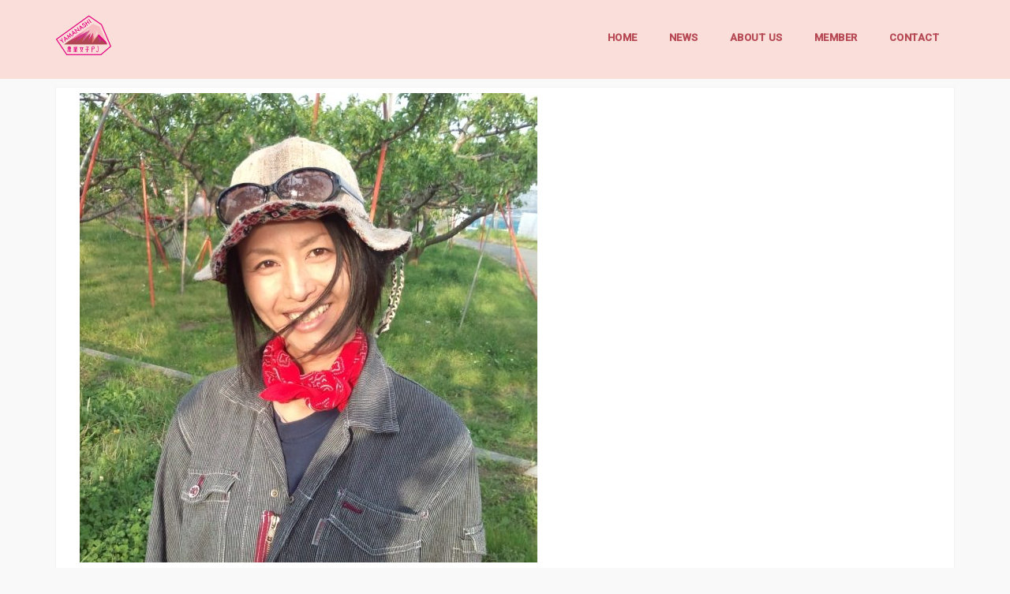

--- FILE ---
content_type: text/html; charset=UTF-8
request_url: http://yamanashinj.com/archives/269
body_size: 7888
content:
<!DOCTYPE html>
<html lang="ja">
<head>
<!-- Global site tag (gtag.js) - Google Analytics -->
<script async src="https://www.googletagmanager.com/gtag/js?id=UA-104412907-2"></script>
<script>
  window.dataLayer = window.dataLayer || [];
  function gtag(){dataLayer.push(arguments);}
  gtag('js', new Date());

  gtag('config', 'UA-104412907-2');
</script>

<meta charset="UTF-8">
<meta name="viewport" content="width=device-width, initial-scale=1">
<link rel="profile" href="http://gmpg.org/xfn/11">
<link rel="pingback" href="http://yamanashinj.com/xmlrpc.php">
<meta name="google-site-verification" content="o0IFAmSY9jsmJlCGwjReALKkdukB1_H__zg0fqvavfM" />
<!-- Facebook Pixel Code -->
<script>
  !function(f,b,e,v,n,t,s)
  {if(f.fbq)return;n=f.fbq=function(){n.callMethod?
  n.callMethod.apply(n,arguments):n.queue.push(arguments)};
  if(!f._fbq)f._fbq=n;n.push=n;n.loaded=!0;n.version='2.0';
  n.queue=[];t=b.createElement(e);t.async=!0;
  t.src=v;s=b.getElementsByTagName(e)[0];
  s.parentNode.insertBefore(t,s)}(window, document,'script',
  'https://connect.facebook.net/en_US/fbevents.js');
  fbq('init', '461752931221849');
  fbq('track', 'PageView');
</script>
<noscript><img height="1" width="1" style="display:none"
  src="https://www.facebook.com/tr?id=461752931221849&ev=PageView&noscript=1"
/></noscript>
<!-- End Facebook Pixel Code -->
<title>（南ｱﾙﾌﾟｽ市）名執 小百合さん &#8211; やまなし農業女子</title>
<meta name='robots' content='max-image-preview:large' />
<link rel='dns-prefetch' href='//fonts.googleapis.com' />
<link rel='dns-prefetch' href='//s.w.org' />
<link rel="alternate" type="application/rss+xml" title="やまなし農業女子 &raquo; フィード" href="http://yamanashinj.com/feed" />
<link rel="alternate" type="application/rss+xml" title="やまなし農業女子 &raquo; コメントフィード" href="http://yamanashinj.com/comments/feed" />
<script type="text/javascript">
window._wpemojiSettings = {"baseUrl":"https:\/\/s.w.org\/images\/core\/emoji\/14.0.0\/72x72\/","ext":".png","svgUrl":"https:\/\/s.w.org\/images\/core\/emoji\/14.0.0\/svg\/","svgExt":".svg","source":{"concatemoji":"http:\/\/yamanashinj.com\/wp-includes\/js\/wp-emoji-release.min.js?ver=6.0.11"}};
/*! This file is auto-generated */
!function(e,a,t){var n,r,o,i=a.createElement("canvas"),p=i.getContext&&i.getContext("2d");function s(e,t){var a=String.fromCharCode,e=(p.clearRect(0,0,i.width,i.height),p.fillText(a.apply(this,e),0,0),i.toDataURL());return p.clearRect(0,0,i.width,i.height),p.fillText(a.apply(this,t),0,0),e===i.toDataURL()}function c(e){var t=a.createElement("script");t.src=e,t.defer=t.type="text/javascript",a.getElementsByTagName("head")[0].appendChild(t)}for(o=Array("flag","emoji"),t.supports={everything:!0,everythingExceptFlag:!0},r=0;r<o.length;r++)t.supports[o[r]]=function(e){if(!p||!p.fillText)return!1;switch(p.textBaseline="top",p.font="600 32px Arial",e){case"flag":return s([127987,65039,8205,9895,65039],[127987,65039,8203,9895,65039])?!1:!s([55356,56826,55356,56819],[55356,56826,8203,55356,56819])&&!s([55356,57332,56128,56423,56128,56418,56128,56421,56128,56430,56128,56423,56128,56447],[55356,57332,8203,56128,56423,8203,56128,56418,8203,56128,56421,8203,56128,56430,8203,56128,56423,8203,56128,56447]);case"emoji":return!s([129777,127995,8205,129778,127999],[129777,127995,8203,129778,127999])}return!1}(o[r]),t.supports.everything=t.supports.everything&&t.supports[o[r]],"flag"!==o[r]&&(t.supports.everythingExceptFlag=t.supports.everythingExceptFlag&&t.supports[o[r]]);t.supports.everythingExceptFlag=t.supports.everythingExceptFlag&&!t.supports.flag,t.DOMReady=!1,t.readyCallback=function(){t.DOMReady=!0},t.supports.everything||(n=function(){t.readyCallback()},a.addEventListener?(a.addEventListener("DOMContentLoaded",n,!1),e.addEventListener("load",n,!1)):(e.attachEvent("onload",n),a.attachEvent("onreadystatechange",function(){"complete"===a.readyState&&t.readyCallback()})),(e=t.source||{}).concatemoji?c(e.concatemoji):e.wpemoji&&e.twemoji&&(c(e.twemoji),c(e.wpemoji)))}(window,document,window._wpemojiSettings);
</script>
<style type="text/css">
img.wp-smiley,
img.emoji {
	display: inline !important;
	border: none !important;
	box-shadow: none !important;
	height: 1em !important;
	width: 1em !important;
	margin: 0 0.07em !important;
	vertical-align: -0.1em !important;
	background: none !important;
	padding: 0 !important;
}
</style>
	<link rel='stylesheet' id='sbi_styles-css'  href='http://yamanashinj.com/wp-content/plugins/instagram-feed/css/sbi-styles.min.css?ver=6.1.6' type='text/css' media='all' />
<link rel='stylesheet' id='west-bootstrap-css'  href='http://yamanashinj.com/wp-content/themes/west/css/bootstrap/bootstrap.min.css?ver=1' type='text/css' media='all' />
<link rel='stylesheet' id='wp-block-library-css'  href='http://yamanashinj.com/wp-includes/css/dist/block-library/style.min.css?ver=6.0.11' type='text/css' media='all' />
<style id='global-styles-inline-css' type='text/css'>
body{--wp--preset--color--black: #000000;--wp--preset--color--cyan-bluish-gray: #abb8c3;--wp--preset--color--white: #ffffff;--wp--preset--color--pale-pink: #f78da7;--wp--preset--color--vivid-red: #cf2e2e;--wp--preset--color--luminous-vivid-orange: #ff6900;--wp--preset--color--luminous-vivid-amber: #fcb900;--wp--preset--color--light-green-cyan: #7bdcb5;--wp--preset--color--vivid-green-cyan: #00d084;--wp--preset--color--pale-cyan-blue: #8ed1fc;--wp--preset--color--vivid-cyan-blue: #0693e3;--wp--preset--color--vivid-purple: #9b51e0;--wp--preset--gradient--vivid-cyan-blue-to-vivid-purple: linear-gradient(135deg,rgba(6,147,227,1) 0%,rgb(155,81,224) 100%);--wp--preset--gradient--light-green-cyan-to-vivid-green-cyan: linear-gradient(135deg,rgb(122,220,180) 0%,rgb(0,208,130) 100%);--wp--preset--gradient--luminous-vivid-amber-to-luminous-vivid-orange: linear-gradient(135deg,rgba(252,185,0,1) 0%,rgba(255,105,0,1) 100%);--wp--preset--gradient--luminous-vivid-orange-to-vivid-red: linear-gradient(135deg,rgba(255,105,0,1) 0%,rgb(207,46,46) 100%);--wp--preset--gradient--very-light-gray-to-cyan-bluish-gray: linear-gradient(135deg,rgb(238,238,238) 0%,rgb(169,184,195) 100%);--wp--preset--gradient--cool-to-warm-spectrum: linear-gradient(135deg,rgb(74,234,220) 0%,rgb(151,120,209) 20%,rgb(207,42,186) 40%,rgb(238,44,130) 60%,rgb(251,105,98) 80%,rgb(254,248,76) 100%);--wp--preset--gradient--blush-light-purple: linear-gradient(135deg,rgb(255,206,236) 0%,rgb(152,150,240) 100%);--wp--preset--gradient--blush-bordeaux: linear-gradient(135deg,rgb(254,205,165) 0%,rgb(254,45,45) 50%,rgb(107,0,62) 100%);--wp--preset--gradient--luminous-dusk: linear-gradient(135deg,rgb(255,203,112) 0%,rgb(199,81,192) 50%,rgb(65,88,208) 100%);--wp--preset--gradient--pale-ocean: linear-gradient(135deg,rgb(255,245,203) 0%,rgb(182,227,212) 50%,rgb(51,167,181) 100%);--wp--preset--gradient--electric-grass: linear-gradient(135deg,rgb(202,248,128) 0%,rgb(113,206,126) 100%);--wp--preset--gradient--midnight: linear-gradient(135deg,rgb(2,3,129) 0%,rgb(40,116,252) 100%);--wp--preset--duotone--dark-grayscale: url('#wp-duotone-dark-grayscale');--wp--preset--duotone--grayscale: url('#wp-duotone-grayscale');--wp--preset--duotone--purple-yellow: url('#wp-duotone-purple-yellow');--wp--preset--duotone--blue-red: url('#wp-duotone-blue-red');--wp--preset--duotone--midnight: url('#wp-duotone-midnight');--wp--preset--duotone--magenta-yellow: url('#wp-duotone-magenta-yellow');--wp--preset--duotone--purple-green: url('#wp-duotone-purple-green');--wp--preset--duotone--blue-orange: url('#wp-duotone-blue-orange');--wp--preset--font-size--small: 13px;--wp--preset--font-size--medium: 20px;--wp--preset--font-size--large: 36px;--wp--preset--font-size--x-large: 42px;}.has-black-color{color: var(--wp--preset--color--black) !important;}.has-cyan-bluish-gray-color{color: var(--wp--preset--color--cyan-bluish-gray) !important;}.has-white-color{color: var(--wp--preset--color--white) !important;}.has-pale-pink-color{color: var(--wp--preset--color--pale-pink) !important;}.has-vivid-red-color{color: var(--wp--preset--color--vivid-red) !important;}.has-luminous-vivid-orange-color{color: var(--wp--preset--color--luminous-vivid-orange) !important;}.has-luminous-vivid-amber-color{color: var(--wp--preset--color--luminous-vivid-amber) !important;}.has-light-green-cyan-color{color: var(--wp--preset--color--light-green-cyan) !important;}.has-vivid-green-cyan-color{color: var(--wp--preset--color--vivid-green-cyan) !important;}.has-pale-cyan-blue-color{color: var(--wp--preset--color--pale-cyan-blue) !important;}.has-vivid-cyan-blue-color{color: var(--wp--preset--color--vivid-cyan-blue) !important;}.has-vivid-purple-color{color: var(--wp--preset--color--vivid-purple) !important;}.has-black-background-color{background-color: var(--wp--preset--color--black) !important;}.has-cyan-bluish-gray-background-color{background-color: var(--wp--preset--color--cyan-bluish-gray) !important;}.has-white-background-color{background-color: var(--wp--preset--color--white) !important;}.has-pale-pink-background-color{background-color: var(--wp--preset--color--pale-pink) !important;}.has-vivid-red-background-color{background-color: var(--wp--preset--color--vivid-red) !important;}.has-luminous-vivid-orange-background-color{background-color: var(--wp--preset--color--luminous-vivid-orange) !important;}.has-luminous-vivid-amber-background-color{background-color: var(--wp--preset--color--luminous-vivid-amber) !important;}.has-light-green-cyan-background-color{background-color: var(--wp--preset--color--light-green-cyan) !important;}.has-vivid-green-cyan-background-color{background-color: var(--wp--preset--color--vivid-green-cyan) !important;}.has-pale-cyan-blue-background-color{background-color: var(--wp--preset--color--pale-cyan-blue) !important;}.has-vivid-cyan-blue-background-color{background-color: var(--wp--preset--color--vivid-cyan-blue) !important;}.has-vivid-purple-background-color{background-color: var(--wp--preset--color--vivid-purple) !important;}.has-black-border-color{border-color: var(--wp--preset--color--black) !important;}.has-cyan-bluish-gray-border-color{border-color: var(--wp--preset--color--cyan-bluish-gray) !important;}.has-white-border-color{border-color: var(--wp--preset--color--white) !important;}.has-pale-pink-border-color{border-color: var(--wp--preset--color--pale-pink) !important;}.has-vivid-red-border-color{border-color: var(--wp--preset--color--vivid-red) !important;}.has-luminous-vivid-orange-border-color{border-color: var(--wp--preset--color--luminous-vivid-orange) !important;}.has-luminous-vivid-amber-border-color{border-color: var(--wp--preset--color--luminous-vivid-amber) !important;}.has-light-green-cyan-border-color{border-color: var(--wp--preset--color--light-green-cyan) !important;}.has-vivid-green-cyan-border-color{border-color: var(--wp--preset--color--vivid-green-cyan) !important;}.has-pale-cyan-blue-border-color{border-color: var(--wp--preset--color--pale-cyan-blue) !important;}.has-vivid-cyan-blue-border-color{border-color: var(--wp--preset--color--vivid-cyan-blue) !important;}.has-vivid-purple-border-color{border-color: var(--wp--preset--color--vivid-purple) !important;}.has-vivid-cyan-blue-to-vivid-purple-gradient-background{background: var(--wp--preset--gradient--vivid-cyan-blue-to-vivid-purple) !important;}.has-light-green-cyan-to-vivid-green-cyan-gradient-background{background: var(--wp--preset--gradient--light-green-cyan-to-vivid-green-cyan) !important;}.has-luminous-vivid-amber-to-luminous-vivid-orange-gradient-background{background: var(--wp--preset--gradient--luminous-vivid-amber-to-luminous-vivid-orange) !important;}.has-luminous-vivid-orange-to-vivid-red-gradient-background{background: var(--wp--preset--gradient--luminous-vivid-orange-to-vivid-red) !important;}.has-very-light-gray-to-cyan-bluish-gray-gradient-background{background: var(--wp--preset--gradient--very-light-gray-to-cyan-bluish-gray) !important;}.has-cool-to-warm-spectrum-gradient-background{background: var(--wp--preset--gradient--cool-to-warm-spectrum) !important;}.has-blush-light-purple-gradient-background{background: var(--wp--preset--gradient--blush-light-purple) !important;}.has-blush-bordeaux-gradient-background{background: var(--wp--preset--gradient--blush-bordeaux) !important;}.has-luminous-dusk-gradient-background{background: var(--wp--preset--gradient--luminous-dusk) !important;}.has-pale-ocean-gradient-background{background: var(--wp--preset--gradient--pale-ocean) !important;}.has-electric-grass-gradient-background{background: var(--wp--preset--gradient--electric-grass) !important;}.has-midnight-gradient-background{background: var(--wp--preset--gradient--midnight) !important;}.has-small-font-size{font-size: var(--wp--preset--font-size--small) !important;}.has-medium-font-size{font-size: var(--wp--preset--font-size--medium) !important;}.has-large-font-size{font-size: var(--wp--preset--font-size--large) !important;}.has-x-large-font-size{font-size: var(--wp--preset--font-size--x-large) !important;}
</style>
<link rel='stylesheet' id='contact-form-7-css'  href='http://yamanashinj.com/wp-content/plugins/contact-form-7/includes/css/styles.css?ver=5.1.4' type='text/css' media='all' />
<link rel='stylesheet' id='wp-show-posts-css'  href='http://yamanashinj.com/wp-content/plugins/wp-show-posts/css/wp-show-posts-min.css?ver=1.1.3' type='text/css' media='all' />
<link rel='stylesheet' id='west-style-css'  href='http://yamanashinj.com/wp-content/themes/west/style.css?ver=6.0.11' type='text/css' media='all' />
<style id='west-style-inline-css' type='text/css'>
.site-header {position: fixed;}
.entry-title a:hover,a, a:hover, .primary-color, .main-navigation a:hover,.main-navigation ul ul a:hover,.main-navigation ul ul a.focus, .main-navigation li::before { color:#e4007e}
.west_contact_info_widget span,.go-top,.list-meta .read-more,.comment-navigation a,.posts-navigation a,.post-navigation a,button, .button:not(.header-button), input[type="button"], input[type="reset"], input[type="submit"] { background-color:#e4007e}
.main-navigation .current_page_item > a,.main-navigation .current-menu-item > a,.main-navigation .current_page_ancestor > a { border-color:#e4007e}
.site-header { background-color:#f9ded9;}
body, .widget a { color:#484b56}
.site-footer, .footer-widgets { background-color:#f9ded9}
body { font-family:'Roboto', serif;}
h1, h2, h3, h4, h5, h6 { font-family:'游ゴシック体', serif;}
.site-title { font-size:37px; }

</style>
<link rel='stylesheet' id='west-body-fonts-css'  href='//fonts.googleapis.com/css?family=Roboto%3A400%2C400italic%2C500italic%2C500&#038;ver=6.0.11' type='text/css' media='all' />
<link rel='stylesheet' id='west-headings-fonts-css'  href='//fonts.googleapis.com/css?family=%E6%B8%B8%E3%82%B4%E3%82%B7%E3%83%83%E3%82%AF%E4%BD%93400%2C700&#038;ver=6.0.11' type='text/css' media='all' />
<link rel='stylesheet' id='west-fontawesome-css'  href='http://yamanashinj.com/wp-content/themes/west/fonts/font-awesome.min.css?ver=6.0.11' type='text/css' media='all' />
<script type='text/javascript' src='http://yamanashinj.com/wp-includes/js/jquery/jquery.min.js?ver=3.6.0' id='jquery-core-js'></script>
<script type='text/javascript' src='http://yamanashinj.com/wp-includes/js/jquery/jquery-migrate.min.js?ver=3.3.2' id='jquery-migrate-js'></script>
<link rel="https://api.w.org/" href="http://yamanashinj.com/wp-json/" /><link rel="alternate" type="application/json" href="http://yamanashinj.com/wp-json/wp/v2/posts/269" /><link rel="EditURI" type="application/rsd+xml" title="RSD" href="http://yamanashinj.com/xmlrpc.php?rsd" />
<link rel="wlwmanifest" type="application/wlwmanifest+xml" href="http://yamanashinj.com/wp-includes/wlwmanifest.xml" /> 
<meta name="generator" content="WordPress 6.0.11" />
<link rel="canonical" href="http://yamanashinj.com/archives/269" />
<link rel='shortlink' href='http://yamanashinj.com/?p=269' />
<link rel="alternate" type="application/json+oembed" href="http://yamanashinj.com/wp-json/oembed/1.0/embed?url=http%3A%2F%2Fyamanashinj.com%2Farchives%2F269" />
<link rel="alternate" type="text/xml+oembed" href="http://yamanashinj.com/wp-json/oembed/1.0/embed?url=http%3A%2F%2Fyamanashinj.com%2Farchives%2F269&#038;format=xml" />
<!--[if lt IE 9]>
<script src="http://yamanashinj.com/wp-content/themes/west/js/html5shiv.js"></script>
<![endif]-->
<link rel="icon" href="http://yamanashinj.com/wp-content/uploads/2019/08/cropped-logo_nj-32x32.png" sizes="32x32" />
<link rel="icon" href="http://yamanashinj.com/wp-content/uploads/2019/08/cropped-logo_nj-192x192.png" sizes="192x192" />
<link rel="apple-touch-icon" href="http://yamanashinj.com/wp-content/uploads/2019/08/cropped-logo_nj-180x180.png" />
<meta name="msapplication-TileImage" content="http://yamanashinj.com/wp-content/uploads/2019/08/cropped-logo_nj-270x270.png" />
</head>

<body class="post-template-default single single-post postid-269 single-format-standard fullwidth-single group-blog">
<div id="page" class="hfeed site">
	<a class="skip-link screen-reader-text" href="#content">コンテンツへスキップ</a>

	<header id="masthead" class="site-header " role="banner">
		<div class="container">
			<div class="site-branding col-md-4 col-sm-6 col-xs-12">
				<a href="http://yamanashinj.com/" title="やまなし農業女子"><img class="site-logo" src="http://yamanashinj.com/wp-content/uploads/2019/08/logo_nj.png" alt="やまなし農業女子" /></a>			</div><!-- .site-branding -->

			<nav id="site-navigation" class="main-navigation col-md-8" role="navigation">
				<div class="menu-menu-1-container"><ul id="primary-menu" class="menu"><li id="menu-item-13" class="menu-item menu-item-type-custom menu-item-object-custom menu-item-home menu-item-13"><a href="http://yamanashinj.com/">HOME</a></li>
<li id="menu-item-36" class="menu-item menu-item-type-custom menu-item-object-custom menu-item-36"><a href="http://yamanashinj.com/NEWS/">NEWS</a></li>
<li id="menu-item-33" class="menu-item menu-item-type-custom menu-item-object-custom menu-item-home menu-item-33"><a href="http://yamanashinj.com/#ABOUTUS">ABOUT US</a></li>
<li id="menu-item-34" class="menu-item menu-item-type-custom menu-item-object-custom menu-item-34"><a href="http://yamanashinj.com/MEMBER">MEMBER</a></li>
<li id="menu-item-206" class="menu-item menu-item-type-custom menu-item-object-custom menu-item-206"><a href="http://yamanashinj.com/contact/">CONTACT</a></li>
</ul></div>			</nav><!-- #site-navigation -->
			<nav class="mobile-nav"></nav>
		</div>
	</header><!-- #masthead -->

		<div class="header-clone"></div>
	
	<div id="content" class="site-content">
			<div class="container">
	
	<div id="primary" class="content-area">
		<main id="main" class="site-main" role="main">

		
			
<article id="post-269" class="post-269 post type-post status-publish format-standard has-post-thumbnail hentry category-member clearfix">

			<div class="single-thumb">
			<img width="580" height="595" src="http://yamanashinj.com/wp-content/uploads/2019/09/小百合さん-e1506910031579.jpg" class="attachment-west-large-thumb size-west-large-thumb wp-post-image" alt="" srcset="http://yamanashinj.com/wp-content/uploads/2019/09/小百合さん-e1506910031579.jpg 580w, http://yamanashinj.com/wp-content/uploads/2019/09/小百合さん-e1506910031579-292x300.jpg 292w, http://yamanashinj.com/wp-content/uploads/2019/09/小百合さん-e1506910031579-450x462.jpg 450w" sizes="(max-width: 580px) 100vw, 580px" />		</div>
		
	<header class="entry-header">
		<h1 class="entry-title">（南ｱﾙﾌﾟｽ市）名執 小百合さん</h1>
			</header><!-- .entry-header -->

	<div class="entry-content">
		
<p style="color:#e4007e" class="has-text-color has-medium-font-size">口にすると誰もが幸せになれる魔法の果実を・・・<br></p>



<table class="wp-block-table has-subtle-pale-pink-background-color has-background is-style-regular"><tbody><tr><td>  名執 小百合  <strong>（なとり さゆり さん）</strong>      <a href="https://www.facebook.com/株式会社cityfarm-175512979188826/"></a><a href="https://www.facebook.com/Moritafarm"><img loading="lazy" width="512" height="512" class="wp-image-259" style="width: 20px;" src="http://yamanashinj.com/wp-content/uploads/2019/09/fblogo-1.png" alt="" srcset="http://yamanashinj.com/wp-content/uploads/2019/09/fblogo-1.png 512w, http://yamanashinj.com/wp-content/uploads/2019/09/fblogo-1-150x150.png 150w, http://yamanashinj.com/wp-content/uploads/2019/09/fblogo-1-300x300.png 300w, http://yamanashinj.com/wp-content/uploads/2019/09/fblogo-1-450x450.png 450w" sizes="(max-width: 512px) 100vw, 512px" /></a>  <img loading="lazy" width="504" height="504" class="wp-image-260" style="width: 20px;" src="http://yamanashinj.com/wp-content/uploads/2019/09/glyph-logo_May2016.png" alt="" srcset="http://yamanashinj.com/wp-content/uploads/2019/09/glyph-logo_May2016.png 504w, http://yamanashinj.com/wp-content/uploads/2019/09/glyph-logo_May2016-150x150.png 150w, http://yamanashinj.com/wp-content/uploads/2019/09/glyph-logo_May2016-300x300.png 300w, http://yamanashinj.com/wp-content/uploads/2019/09/glyph-logo_May2016-450x450.png 450w" sizes="(max-width: 504px) 100vw, 504px" /><br>作っているもの：  サクランボ、桃、葡萄、柿  <br>働いている場所： 山梨県南アルプス市・  山昭農園 <br><br>◆ プロフィール ◆<br> 専業農家の主人との結婚を期に、就農しました。農家の嫁になった私に、私の両親や友人達は｢小百合がまさかの農業!｣と驚かれました。父の野菜畑の手伝いなどは好んでやっていたので｢農業もぜんぜんﾀﾞｲｼﾞｮﾌﾞ～｣なんて思っていましたが、本格的な農業はなんと大変なこと!!農業をやり始めて5年、今だに必死に(だけど出来るだけ涼しい顔をして)ダンナについていってます。  </td></tr></tbody></table>



<p style="color:#e4007e" class="has-text-color has-medium-font-size"> Q 就農のきっかけを教えてください。  </p>



<p> </p>



<p style="color:#e4007e" class="has-text-color has-medium-font-size"> Q 農業を始めることで苦労されたことはありますか？</p>



<p>  </p>



<p style="color:#e4007e" class="has-text-color has-medium-font-size"> Q  自慢の農産物を教えてください 。</p>



<p>    </p>



<p style="color:#e4007e" class="has-text-color has-medium-font-size"> Q   農業をしていて楽しいこと、厳しいことは？ </p>



<p>  </p>



<p style="color:#e4007e" class="has-text-color has-medium-font-size"> Q    これからの目標は？ </p>



<p>   どんな果物でもたいていは美味しいです。だけど、ウチの果物を食べてもらって｢今まで食べた中で一番美味しい!!｣って言ってもらえるものを作りたいと思っています。ウチの農園にはまだこれらの果物を直接売る場所が無いのです。果樹栽培の情熱を直接お客様に熱く語れる場所、ウチの美味しい果物を使ったドリンクなどが提供出来る場所。特に目新しいことではないけれど、そんな直売所的なお店を出すことが二人の目標の一つです。  </p>



<table class="wp-block-table has-subtle-pale-pink-background-color has-background is-style-regular"><tbody><tr><td>名執さん、ありがとうございました！<br>今後ますますご活躍されることを期待しています！<br>是非、農業女子プロジェクトのイベントにもご参加下さい！ </td></tr></tbody></table>



<p></p>
			</div><!-- .entry-content -->

	</article><!-- #post-## -->

			
	<nav class="navigation post-navigation" aria-label="投稿">
		<h2 class="screen-reader-text">投稿ナビゲーション</h2>
		<div class="nav-links"><div class="nav-previous"><a href="http://yamanashinj.com/archives/317" rel="prev">（甲府市）内藤 裕子さん</a></div><div class="nav-next"><a href="http://yamanashinj.com/archives/319" rel="next">（甲州市）西矢 理恵さん</a></div></div>
	</nav>
			
		
		</main><!-- #main -->
	</div><!-- #primary -->


		</div>
	</div><!-- #content -->

<div id="fb-root"></div>
<script async defer crossorigin="anonymous" src="https://connect.facebook.net/ja_JP/sdk.js#xfbml=1&version=v4.0&appId=189879251094970&autoLogAppEvents=1"></script>

			
	
	<div id="sidebar-footer" class="footer-widgets" role="complementary">
		<div class="container">
							<div class="sidebar-column col-md-12">
					<aside id="custom_html-3" class="widget_text widget widget_custom_html"><div class="textwidget custom-html-widget"><table>
<tr>
<td>
<div class="fb-page" data-href="https://www.facebook.com/yamanashi.nj/" data-tabs="" data-width="" data-height="" data-small-header="true" data-adapt-container-width="true" data-hide-cover="false" data-show-facepile="true"><blockquote cite="https://www.facebook.com/yamanashi.nj/" class="fb-xfbml-parse-ignore"><a href="https://www.facebook.com/yamanashi.nj/">やまなし農業女子</a></blockquote></div>
</td>
<td>
<div>

</div>
</td>
</tr>
</table>
</div></aside><aside id="custom_html-2" class="widget_text widget widget_custom_html"><div class="textwidget custom-html-widget"><a href="http://yamanashinj.com/#MEMBER">　やまなし農業女子について　</a>❘<a href="http://yamanashinj.com/NEWS/">　NEWS　</a>❘<a href="http://yamanashinj.com/privacy-policy/">　プライバシーポリシー　</a>❘
<a href="http://yamanashinj.com/contact/">　お問合せ　</a>❘<a href="http://yamanashinj.com/privacy-policy/">　サイトマップ　</a></div></aside>				</div>
				
							<div class="sidebar-column col-md-12">
									</div>
				
					</div>	
	</div>	
    <a class="go-top"><i class="fa fa-angle-up"></i></a>

	<footer id="colophon" class="site-footer" role="contentinfo">
		<div class="site-info container">
   © 2019 やまなし農業女子 <!--			<a href="http://ja.wordpress.org/">Proudly powered by WordPress</a>
			<span class="sep"> | </span>
			テーマ: <a href="http://athemes.com/theme/west" rel="designer">West</a> by aThemes.　-->
		</div><!-- .site-info -->
	</footer><!-- #colophon -->
</div><!-- #page -->

<!-- Instagram Feed JS -->
<script type="text/javascript">
var sbiajaxurl = "http://yamanashinj.com/wp-admin/admin-ajax.php";
</script>
<script type='text/javascript' id='contact-form-7-js-extra'>
/* <![CDATA[ */
var wpcf7 = {"apiSettings":{"root":"http:\/\/yamanashinj.com\/wp-json\/contact-form-7\/v1","namespace":"contact-form-7\/v1"}};
/* ]]> */
</script>
<script type='text/javascript' src='http://yamanashinj.com/wp-content/plugins/contact-form-7/includes/js/scripts.js?ver=5.1.4' id='contact-form-7-js'></script>
<script type='text/javascript' src='http://yamanashinj.com/wp-content/themes/west/js/skip-link-focus-fix.js?ver=20130115' id='west-skip-link-focus-fix-js'></script>
<script type='text/javascript' src='http://yamanashinj.com/wp-content/themes/west/js/main.js?ver=6.0.11' id='west-main-js'></script>
<script type='text/javascript' src='http://yamanashinj.com/wp-content/themes/west/js/scripts.min.js?ver=6.0.11' id='west-scripts-js'></script>

</body>
</html>
